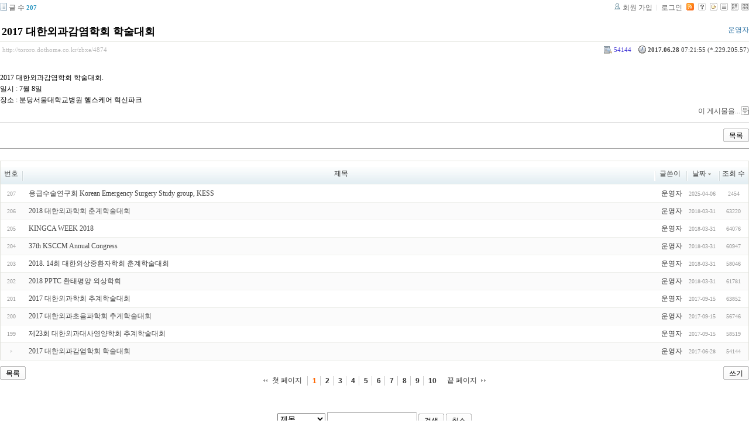

--- FILE ---
content_type: text/html; charset=UTF-8
request_url: http://tororo.dothome.co.kr/zbxe/?mid=notice&amp;amp;page=1&amp;amp;listStyle=list&amp;amp;document_srl=4882&amp;document_srl=4886&listStyle=list&sort_index=regdate&order_type=desc&document_srl=4874
body_size: 3811
content:
<!DOCTYPE html PUBLIC "-//W3C//DTD XHTML 1.0 Transitional//EN" "http://www.w3.org/TR/xhtml1/DTD/xhtml1-transitional.dtd">
<html lang="ko" xml:lang="ko" xmlns="http://www.w3.org/1999/xhtml">
<head>
    <meta http-equiv="Content-Type" content="text/html; charset=UTF-8" />
    <meta name="Generator" content="XpressEngine 1.4.4.1" />
    <meta name="module" content="board" />
    <meta name="module_skin" content="xe_board" />
    <meta http-equiv="imagetoolbar" content="no" />
    <title>외과의사의 알림 게시판입니다. - 2017 대한외과감염학회 학술대회</title>
    <link rel="stylesheet" href="/zbxe/common/script.php?l=a346776bb602c2081c28bd94d9edb707&amp;t=.css" type="text/css" charset="UTF-8" media="all" />
    <link rel="stylesheet" href="/zbxe/modules/editor/styles/default/style.css" type="text/css" charset="UTF-8" media="all" />
    <script type="text/javascript" src="/zbxe/common/script.php?l=1d5cd25ee57d4565db7ba745438f7399&amp;t=.js"></script>
    <script type="text/javascript" src="/zbxe/addons/resize_image/js/resize_image.min.js"></script>
    <link rel="alternate" type="application/rss+xml" title="RSS" href="http://tororo.dothome.co.kr/zbxe/notice/rss" />
    <link rel="alternate" type="application/atom+xml" title="Atom" href="http://tororo.dothome.co.kr/zbxe/notice/atom" />
    <link rel="alternate" type="application/rss+xml" title="Site RSS" href="http://tororo.dothome.co.kr/zbxe/rss" />
    <link rel="alternate" type="application/atom+xml" title="Site Atom" href="http://tororo.dothome.co.kr/zbxe/atom" />

    <script type="text/javascript">//<![CDATA[
        var current_url = "http://tororo.dothome.co.kr/zbxe/?mid=notice&amp;amp;page=1&amp;amp;listStyle=list&amp;amp;document_srl=4882&amp;document_srl=4886&listStyle=list&sort_index=regdate&order_type=desc&document_srl=4874";
        var request_uri = "http://tororo.dothome.co.kr/zbxe/";
        var current_mid = "notice";
        var waiting_message = "서버에 요청중입니다. 잠시만 기다려주세요.";
        var ssl_actions = new Array();
        var default_url = "http://tororo.dothome.co.kr/zbxe/";
                        
    //]]></script>

    

    <link rel="EditURI" type="application/rsd+xml" title="RSD" href="http://tororo.dothome.co.kr/zbxe/notice/api" />
</head>
<body>
    
                
         
        
            
                        
                

    
<!-- 스킨의 제목/간단한 설명 출력 -->
    
<!-- 스킨의 상세 설명 -->
    
<!-- 게시판 정보 -->
    <div class="boardInformation">

        <!-- 게시물 수 -->
                <div class="articleNum">글 수 <strong>207</strong></div>
        
        <!-- 로그인 정보 -->
        <ul class="accountNavigation">

                    <li class="join"><a href="/zbxe/?mid=notice&amp;amp;amp;page=1&amp;amp;amp;listStyle=list&amp;amp;amp;document_srl=4882&amp;amp;document_srl=4886&amp;listStyle=list&amp;sort_index=regdate&amp;order_type=desc&amp;document_srl=4874&amp;act=dispMemberSignUpForm">회원 가입</a></li>
            <li class="loginAndLogout"><a href="/zbxe/?mid=notice&amp;amp;amp;page=1&amp;amp;amp;listStyle=list&amp;amp;amp;document_srl=4882&amp;amp;document_srl=4886&amp;listStyle=list&amp;sort_index=regdate&amp;order_type=desc&amp;document_srl=4874&amp;act=dispMemberLoginForm">로그인</a></li>
        
                    <li class="rss"><a href="http://tororo.dothome.co.kr/zbxe/notice/rss"><img src="/zbxe/./modules/board/skins/xe_board/images/cyan/iconRss.gif" alt="RSS" width="13" height="13" /></a></li>
        
            <li class="skin_info"><a href="/zbxe/?module=module&amp;act=dispModuleSkinInfo&amp;selected_module=board&amp;skin=xe_board" onclick="popopen(this.href,'skinInfo'); return false;"><img src="/zbxe/./modules/board/skins/xe_board/images/cyan/buttonHelp.gif" alt="Skin Info" width="13" height="13"/></a></li>

            <li class="tag_info"><a href="/zbxe/?mid=notice&amp;amp;amp;page=1&amp;amp;amp;listStyle=list&amp;amp;amp;document_srl=4882&amp;amp;document_srl=4886&amp;listStyle=list&amp;sort_index=regdate&amp;order_type=desc&amp;document_srl=4874&amp;act=dispBoardTagList"><img src="/zbxe/./modules/board/skins/xe_board/images/cyan/iconAllTags.gif" alt="Tag list" width="13" height="13"/></a></li>

                        <li class="listType"><a href="/zbxe/?mid=notice&amp;amp;amp;page=1&amp;amp;amp;listStyle=list&amp;amp;amp;document_srl=4882&amp;amp;document_srl=4886&amp;listStyle=list&amp;sort_index=regdate&amp;order_type=desc"><img src="/zbxe/./modules/board/skins/xe_board/images/cyan/typeList.gif" border="0" width="13" height="13" alt="List" /></a></li>
            <li class="listType"><a href="/zbxe/?mid=notice&amp;amp;amp;page=1&amp;amp;amp;listStyle=list&amp;amp;amp;document_srl=4882&amp;amp;document_srl=4886&amp;listStyle=webzine&amp;sort_index=regdate&amp;order_type=desc"><img src="/zbxe/./modules/board/skins/xe_board/images/cyan/typeWebzine.gif" border="0" width="13" height="13" alt="Webzine" /></a></li>
            <li class="listType"><a href="/zbxe/?mid=notice&amp;amp;amp;page=1&amp;amp;amp;listStyle=list&amp;amp;amp;document_srl=4882&amp;amp;document_srl=4886&amp;listStyle=gallery&amp;sort_index=regdate&amp;order_type=desc"><img src="/zbxe/./modules/board/skins/xe_board/images/cyan/typeGallery.gif" border="0" width="13" height="13" alt="Gallery" /></a></li>
                    </ul>

    </div>


        <div class="viewDocument">
        <!-- 글 내용 보여주기 -->

<div class="boardRead">
    <div class="originalContent">
        <div class="readHeader">
            <div class="titleAndUser">

                <div class="title">
                    <h1><a href="http://tororo.dothome.co.kr/zbxe/4874">2017 대한외과감염학회 학술대회</a></h1>
                </div>

                                <div class="userInfo">
                                            <div class="author"><span class="member_4">운영자</span></div>
                                    </div>
                
                <div class="clear"></div>

            </div>

            <div class="dateAndCount">
                <div class="uri" title="게시글 주소"><a href="http://tororo.dothome.co.kr/zbxe/4874">http://tororo.dothome.co.kr/zbxe/4874</a></div>

                <div class="date" title="등록일">
                    <strong>2017.06.28</strong> 07:21:55 (*.229.205.57)                </div>

                <div class="readedCount" title="조회 수">54144</div>

                
                <div class="replyAndTrackback">
                                                        </div>

                
                <div class="clear"></div>
            </div>

            <div class="clear"></div>
        </div>

        <div class="clear"></div>

        
        <div class="readBody">
            <div class="contentBody">

                                    <!--BeforeDocument(4874,4)--><div class="document_4874_4 xe_content"><p>2017 대한외과감염학회 학술대회.</p><p>일시 : 7월 8일</p><p>장소 : 분당서울대학교병원 헬스케어 혁신파크


</p><div class="document_popup_menu"><a href="#popup_menu_area" class="document_4874" onclick="return false">이 게시물을...</a></div></div><!--AfterDocument(4874,4)-->                
                <!-- 서명 / 프로필 이미지 출력 -->
                            </div>
        </div>

                
            </div>

    <!-- 목록, 수정/삭제 버튼 -->
    <div class="contentButton">
                <a href="/zbxe/?mid=notice&amp;amp;amp;page=1&amp;amp;amp;listStyle=list&amp;amp;amp;document_srl=4882&amp;amp;document_srl=4886&amp;listStyle=list&amp;sort_index=regdate&amp;order_type=desc" class="button "><span>목록</span></a>
                    </div>

</div>

<!-- 엮인글 -->

<!-- 댓글 -->
<a name="comment"></a>


<!-- 댓글 입력 폼 -->

    </div>
    
            <!-- 목록 출력 -->
<form action="./" method="get">
    <table cellspacing="0" summary="" class="boardList">
    <thead>
    <tr>
        
                                    
        
                            <th scope="col" class="no_line"><div>번호</div></th>
            
        
                                        
        
                            <th scope="col" class="title ">
                    <div>
                                        제목                                        </div>
                </th>
            
        
                                        
        
                            <th class="author" scope="col" ><div>글쓴이</div></th>
            
        
                                        
        
                            <th scope="col" class="date "><div><a href="/zbxe/?mid=notice&amp;amp;amp;page=1&amp;amp;amp;listStyle=list&amp;amp;amp;document_srl=4882&amp;amp;document_srl=4886&amp;listStyle=list&amp;sort_index=regdate&amp;order_type=asc&amp;document_srl=4874">날짜<img src="/zbxe/./modules/board/skins/xe_board/images/common/buttonDescending.gif" alt="" width="5" height="3" class="sort" /></a></div></th>
            
        
                                        
        
                            <th class="reading" scope="col" ><div><a href="/zbxe/?mid=notice&amp;amp;amp;page=1&amp;amp;amp;listStyle=list&amp;amp;amp;document_srl=4882&amp;amp;document_srl=4886&amp;listStyle=list&amp;sort_index=readed_count&amp;order_type=asc&amp;document_srl=4874">조회 수</a></div></th>
            
        
                </tr>
    </thead>
    <tbody>

    
        
                <tr class="bg1">
        
            
            
                
                                            <td class="num">207</td>
                    
                
            
                
                                            <td class="title">
                            
                            <a href="/zbxe/?mid=notice&amp;amp;amp;page=1&amp;amp;amp;listStyle=list&amp;amp;amp;document_srl=4882&amp;amp;document_srl=4886&amp;listStyle=list&amp;sort_index=regdate&amp;order_type=desc&amp;document_srl=4897">응급수술연구회 Korean Emergency Surgery Study group, KESS</a>
                            
                            
                            
                                                    </td>
                    
                
            
                
                                            <td class="author"><div class="member_4">운영자</div></td>
                    
                
            
                
                                            <td class="date">2025-04-06</td>
                    
                
            
                
                                            <td class="reading">2454</td>
                    
                
                            <tr class="bg2">
        
            
            
                
                                            <td class="num">206</td>
                    
                
            
                
                                            <td class="title">
                            
                            <a href="/zbxe/?mid=notice&amp;amp;amp;page=1&amp;amp;amp;listStyle=list&amp;amp;amp;document_srl=4882&amp;amp;document_srl=4886&amp;listStyle=list&amp;sort_index=regdate&amp;order_type=desc&amp;document_srl=4892">2018 대한외과학회 춘계학술대회</a>
                            
                            
                            
                                                    </td>
                    
                
            
                
                                            <td class="author"><div class="member_4">운영자</div></td>
                    
                
            
                
                                            <td class="date">2018-03-31</td>
                    
                
            
                
                                            <td class="reading">63220</td>
                    
                
                            <tr class="bg1">
        
            
            
                
                                            <td class="num">205</td>
                    
                
            
                
                                            <td class="title">
                            
                            <a href="/zbxe/?mid=notice&amp;amp;amp;page=1&amp;amp;amp;listStyle=list&amp;amp;amp;document_srl=4882&amp;amp;document_srl=4886&amp;listStyle=list&amp;sort_index=regdate&amp;order_type=desc&amp;document_srl=4888">KINGCA WEEK 2018</a>
                            
                            
                            
                                                    </td>
                    
                
            
                
                                            <td class="author"><div class="member_4">운영자</div></td>
                    
                
            
                
                                            <td class="date">2018-03-31</td>
                    
                
            
                
                                            <td class="reading">64076</td>
                    
                
                            <tr class="bg2">
        
            
            
                
                                            <td class="num">204</td>
                    
                
            
                
                                            <td class="title">
                            
                            <a href="/zbxe/?mid=notice&amp;amp;amp;page=1&amp;amp;amp;listStyle=list&amp;amp;amp;document_srl=4882&amp;amp;document_srl=4886&amp;listStyle=list&amp;sort_index=regdate&amp;order_type=desc&amp;document_srl=4886">37th KSCCM Annual Congress</a>
                            
                            
                            
                                                    </td>
                    
                
            
                
                                            <td class="author"><div class="member_4">운영자</div></td>
                    
                
            
                
                                            <td class="date">2018-03-31</td>
                    
                
            
                
                                            <td class="reading">60947</td>
                    
                
                            <tr class="bg1">
        
            
            
                
                                            <td class="num">203</td>
                    
                
            
                
                                            <td class="title">
                            
                            <a href="/zbxe/?mid=notice&amp;amp;amp;page=1&amp;amp;amp;listStyle=list&amp;amp;amp;document_srl=4882&amp;amp;document_srl=4886&amp;listStyle=list&amp;sort_index=regdate&amp;order_type=desc&amp;document_srl=4884">2018. 14회 대한외상중환자학회 춘계학술대회</a>
                            
                            
                            
                                                    </td>
                    
                
            
                
                                            <td class="author"><div class="member_4">운영자</div></td>
                    
                
            
                
                                            <td class="date">2018-03-31</td>
                    
                
            
                
                                            <td class="reading">58046</td>
                    
                
                            <tr class="bg2">
        
            
            
                
                                            <td class="num">202</td>
                    
                
            
                
                                            <td class="title">
                            
                            <a href="/zbxe/?mid=notice&amp;amp;amp;page=1&amp;amp;amp;listStyle=list&amp;amp;amp;document_srl=4882&amp;amp;document_srl=4886&amp;listStyle=list&amp;sort_index=regdate&amp;order_type=desc&amp;document_srl=4882">2018 PPTC 환태평양 외상학회</a>
                            
                            
                            
                                                    </td>
                    
                
            
                
                                            <td class="author"><div class="member_4">운영자</div></td>
                    
                
            
                
                                            <td class="date">2018-03-31</td>
                    
                
            
                
                                            <td class="reading">61781</td>
                    
                
                            <tr class="bg1">
        
            
            
                
                                            <td class="num">201</td>
                    
                
            
                
                                            <td class="title">
                            
                            <a href="/zbxe/?mid=notice&amp;amp;amp;page=1&amp;amp;amp;listStyle=list&amp;amp;amp;document_srl=4882&amp;amp;document_srl=4886&amp;listStyle=list&amp;sort_index=regdate&amp;order_type=desc&amp;document_srl=4880">2017 대한외과학회 추계학술대회</a>
                            
                            
                            
                                                    </td>
                    
                
            
                
                                            <td class="author"><div class="member_4">운영자</div></td>
                    
                
            
                
                                            <td class="date">2017-09-15</td>
                    
                
            
                
                                            <td class="reading">63852</td>
                    
                
                            <tr class="bg2">
        
            
            
                
                                            <td class="num">200</td>
                    
                
            
                
                                            <td class="title">
                            
                            <a href="/zbxe/?mid=notice&amp;amp;amp;page=1&amp;amp;amp;listStyle=list&amp;amp;amp;document_srl=4882&amp;amp;document_srl=4886&amp;listStyle=list&amp;sort_index=regdate&amp;order_type=desc&amp;document_srl=4878">2017 대한외과초음파학회 추계학술대회</a>
                            
                            
                            
                                                    </td>
                    
                
            
                
                                            <td class="author"><div class="member_4">운영자</div></td>
                    
                
            
                
                                            <td class="date">2017-09-15</td>
                    
                
            
                
                                            <td class="reading">56746</td>
                    
                
                            <tr class="bg1">
        
            
            
                
                                            <td class="num">199</td>
                    
                
            
                
                                            <td class="title">
                            
                            <a href="/zbxe/?mid=notice&amp;amp;amp;page=1&amp;amp;amp;listStyle=list&amp;amp;amp;document_srl=4882&amp;amp;document_srl=4886&amp;listStyle=list&amp;sort_index=regdate&amp;order_type=desc&amp;document_srl=4876">제23회 대한외과대사영양학회 추계학술대회</a>
                            
                            
                            
                                                    </td>
                    
                
            
                
                                            <td class="author"><div class="member_4">운영자</div></td>
                    
                
            
                
                                            <td class="date">2017-09-15</td>
                    
                
            
                
                                            <td class="reading">58519</td>
                    
                
                            <tr class="bg2">
        
            
            
                
                                            <td class="num"><img src="/zbxe/./modules/board/skins/xe_board/images/common/iconArrowD8.gif" border="0" alt="" /></td>
                    
                
            
                
                                            <td class="title">
                            
                            <a href="/zbxe/?mid=notice&amp;amp;amp;page=1&amp;amp;amp;listStyle=list&amp;amp;amp;document_srl=4882&amp;amp;document_srl=4886&amp;listStyle=list&amp;sort_index=regdate&amp;order_type=desc&amp;document_srl=4874">2017 대한외과감염학회 학술대회</a>
                            
                            
                            
                                                    </td>
                    
                
            
                
                                            <td class="author"><div class="member_4">운영자</div></td>
                    
                
            
                
                                            <td class="date">2017-06-28</td>
                    
                
            
                
                                            <td class="reading">54144</td>
                    
                
                            </tr>

    
    </tbody>
    </table>
</form>

    
    <div class="boardBottom">

    <!-- 글쓰기, 목록 버튼 -->
        <div class="leftButtonBox">
                                    <a href="/zbxe/?mid=notice&amp;page=1&amp;listStyle=list" class="button "><span>목록</span></a>
                    </div>

        <div class="rightButtonBox">
            <a href="/zbxe/?mid=notice&amp;amp;amp;page=1&amp;amp;amp;listStyle=list&amp;amp;amp;document_srl=4882&amp;amp;document_srl=4886&amp;listStyle=list&amp;sort_index=regdate&amp;order_type=desc&amp;act=dispBoardWrite" class="button "><span>쓰기</span></a>
        </div>


    <!-- 페이지 네비게이션 -->
        <div class="pagination a1">
            <a href="/zbxe/?mid=notice&amp;amp;amp;page=1&amp;amp;amp;listStyle=list&amp;amp;amp;document_srl=4882&amp;amp;document_srl=4886&amp;listStyle=list&amp;sort_index=regdate&amp;order_type=desc" class="prevEnd">첫 페이지</a> 
                                                <strong>1</strong> 
                                                                <a href="/zbxe/?mid=notice&amp;amp;amp;page=1&amp;amp;amp;listStyle=list&amp;amp;amp;document_srl=4882&amp;amp;document_srl=4886&amp;listStyle=list&amp;sort_index=regdate&amp;order_type=desc&amp;page=2">2</a>
                                                                <a href="/zbxe/?mid=notice&amp;amp;amp;page=1&amp;amp;amp;listStyle=list&amp;amp;amp;document_srl=4882&amp;amp;document_srl=4886&amp;listStyle=list&amp;sort_index=regdate&amp;order_type=desc&amp;page=3">3</a>
                                                                <a href="/zbxe/?mid=notice&amp;amp;amp;page=1&amp;amp;amp;listStyle=list&amp;amp;amp;document_srl=4882&amp;amp;document_srl=4886&amp;listStyle=list&amp;sort_index=regdate&amp;order_type=desc&amp;page=4">4</a>
                                                                <a href="/zbxe/?mid=notice&amp;amp;amp;page=1&amp;amp;amp;listStyle=list&amp;amp;amp;document_srl=4882&amp;amp;document_srl=4886&amp;listStyle=list&amp;sort_index=regdate&amp;order_type=desc&amp;page=5">5</a>
                                                                <a href="/zbxe/?mid=notice&amp;amp;amp;page=1&amp;amp;amp;listStyle=list&amp;amp;amp;document_srl=4882&amp;amp;document_srl=4886&amp;listStyle=list&amp;sort_index=regdate&amp;order_type=desc&amp;page=6">6</a>
                                                                <a href="/zbxe/?mid=notice&amp;amp;amp;page=1&amp;amp;amp;listStyle=list&amp;amp;amp;document_srl=4882&amp;amp;document_srl=4886&amp;listStyle=list&amp;sort_index=regdate&amp;order_type=desc&amp;page=7">7</a>
                                                                <a href="/zbxe/?mid=notice&amp;amp;amp;page=1&amp;amp;amp;listStyle=list&amp;amp;amp;document_srl=4882&amp;amp;document_srl=4886&amp;listStyle=list&amp;sort_index=regdate&amp;order_type=desc&amp;page=8">8</a>
                                                                <a href="/zbxe/?mid=notice&amp;amp;amp;page=1&amp;amp;amp;listStyle=list&amp;amp;amp;document_srl=4882&amp;amp;document_srl=4886&amp;listStyle=list&amp;sort_index=regdate&amp;order_type=desc&amp;page=9">9</a>
                                                                <a href="/zbxe/?mid=notice&amp;amp;amp;page=1&amp;amp;amp;listStyle=list&amp;amp;amp;document_srl=4882&amp;amp;document_srl=4886&amp;listStyle=list&amp;sort_index=regdate&amp;order_type=desc&amp;page=10">10</a>
                                        <a href="/zbxe/?mid=notice&amp;amp;amp;page=1&amp;amp;amp;listStyle=list&amp;amp;amp;document_srl=4882&amp;amp;document_srl=4886&amp;listStyle=list&amp;sort_index=regdate&amp;order_type=desc&amp;page=21" class="nextEnd">끝 페이지</a>
        </div>


    <!-- 검색 -->
                <div class="boardSearch">
            <form action="http://tororo.dothome.co.kr/zbxe/" method="get" onsubmit="return procFilter(this, search)" id="fo_search">
                                <input type="hidden" name="mid" value="notice" />
                <input type="hidden" name="category" value="" />

                <select name="search_target">
                                        <option value="title" >제목</option>
                                        <option value="content" >내용</option>
                                        <option value="title_content" >제목+내용</option>
                                        <option value="comment" >댓글</option>
                                        <option value="user_name" >이름</option>
                                        <option value="nick_name" >닉네임</option>
                                        <option value="user_id" >아이디</option>
                                        <option value="tag" >태그</option>
                                    </select>
                <input type="text" name="search_keyword" value="" class="inputTypeText"/>
                                <a href="#" onclick="xGetElementById('fo_search').submit();return false;" class="button "><span>검색</span></a>
                <a href="/zbxe/?mid=notice&amp;listStyle=list" class="button "><span>취소</span></a>
            </form>
        </div>
            </div>

<!-- 하단 텍스트 출력 -->


    
    <div id="waitingforserverresponse"></div>

</body>
</html>